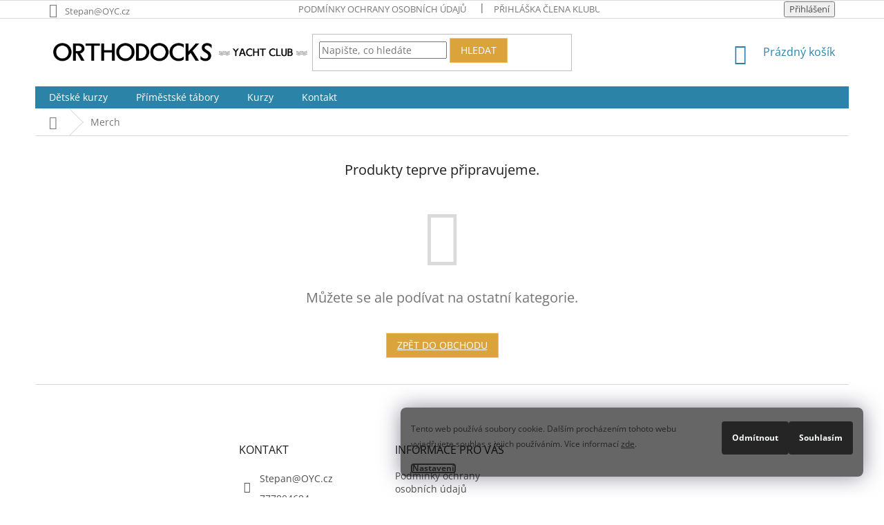

--- FILE ---
content_type: text/css; charset=utf-8
request_url: https://cdn.myshoptet.com/prj/dist/master/cms/templates/frontend_templates/shared/css/font-face/open-sans.css
body_size: 103
content:
/* Open Sans - Light 300 */
@font-face {
    font-display: swap;
    font-family: 'Open Sans';
    font-style: normal;
    font-weight: 300;
    src: url('../../fonts/open-sans/open-sans-300.woff2') format('woff2');
}

/* Open Sans - Regular 400 */
@font-face {
    font-display: swap;
    font-family: 'Open Sans';
    font-style: normal;
    font-weight: 400;
    src: url('../../fonts/open-sans/open-sans-400.woff2') format('woff2');
}

/* Open Sans - Medium 500 */
@font-face {
    font-display: swap;
    font-family: 'Open Sans';
    font-style: normal;
    font-weight: 500;
    src: url('../../fonts/open-sans/open-sans-500.woff2') format('woff2');
}

/* Open Sans - SemiBold 600 */
@font-face {
    font-display: swap;
    font-family: 'Open Sans';
    font-style: normal;
    font-weight: 600;
    src: url('../../fonts/open-sans/open-sans-600.woff2') format('woff2');
}

/* Open Sans - Bold 700 */
@font-face {
    font-display: swap;
    font-family: 'Open Sans';
    font-style: normal;
    font-weight: 700;
    src: url('../../fonts/open-sans/open-sans-700.woff2') format('woff2');
}
